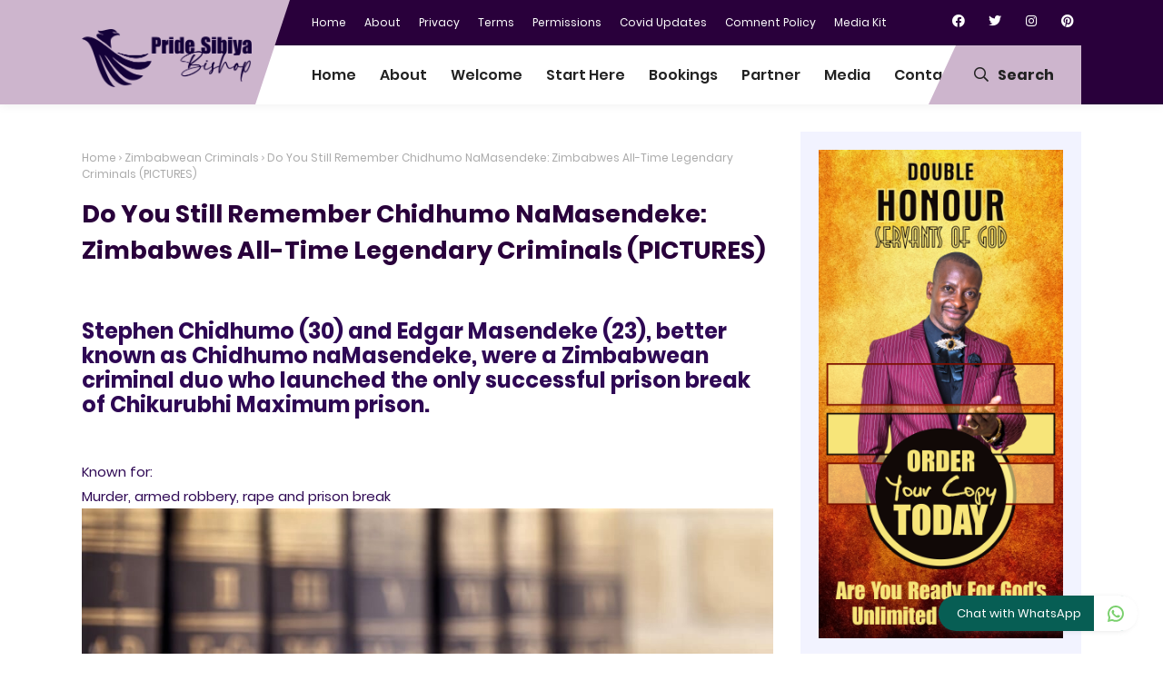

--- FILE ---
content_type: text/html; charset=utf-8
request_url: https://www.google.com/recaptcha/api2/aframe
body_size: 267
content:
<!DOCTYPE HTML><html><head><meta http-equiv="content-type" content="text/html; charset=UTF-8"></head><body><script nonce="gfUjpwIIiizJOyQHXCs4bA">/** Anti-fraud and anti-abuse applications only. See google.com/recaptcha */ try{var clients={'sodar':'https://pagead2.googlesyndication.com/pagead/sodar?'};window.addEventListener("message",function(a){try{if(a.source===window.parent){var b=JSON.parse(a.data);var c=clients[b['id']];if(c){var d=document.createElement('img');d.src=c+b['params']+'&rc='+(localStorage.getItem("rc::a")?sessionStorage.getItem("rc::b"):"");window.document.body.appendChild(d);sessionStorage.setItem("rc::e",parseInt(sessionStorage.getItem("rc::e")||0)+1);localStorage.setItem("rc::h",'1769014817716');}}}catch(b){}});window.parent.postMessage("_grecaptcha_ready", "*");}catch(b){}</script></body></html>